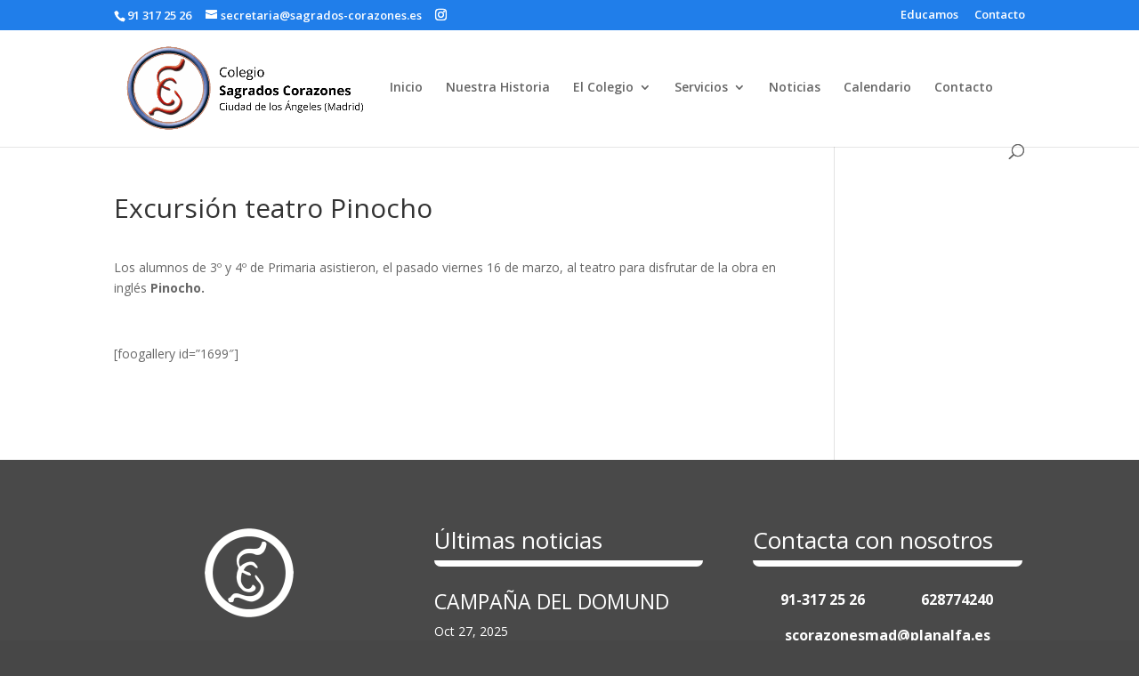

--- FILE ---
content_type: text/css
request_url: https://sagrados-corazones.es/wp-content/et-cache/global/et-divi-customizer-global.min.css?ver=1768561925
body_size: 973
content:
body,.et_pb_column_1_2 .et_quote_content blockquote cite,.et_pb_column_1_2 .et_link_content a.et_link_main_url,.et_pb_column_1_3 .et_quote_content blockquote cite,.et_pb_column_3_8 .et_quote_content blockquote cite,.et_pb_column_1_4 .et_quote_content blockquote cite,.et_pb_blog_grid .et_quote_content blockquote cite,.et_pb_column_1_3 .et_link_content a.et_link_main_url,.et_pb_column_3_8 .et_link_content a.et_link_main_url,.et_pb_column_1_4 .et_link_content a.et_link_main_url,.et_pb_blog_grid .et_link_content a.et_link_main_url,body .et_pb_bg_layout_light .et_pb_post p,body .et_pb_bg_layout_dark .et_pb_post p{font-size:14px}.et_pb_slide_content,.et_pb_best_value{font-size:15px}#et_search_icon:hover,.mobile_menu_bar:before,.mobile_menu_bar:after,.et_toggle_slide_menu:after,.et-social-icon a:hover,.et_pb_sum,.et_pb_pricing li a,.et_pb_pricing_table_button,.et_overlay:before,.entry-summary p.price ins,.et_pb_member_social_links a:hover,.et_pb_widget li a:hover,.et_pb_filterable_portfolio .et_pb_portfolio_filters li a.active,.et_pb_filterable_portfolio .et_pb_portofolio_pagination ul li a.active,.et_pb_gallery .et_pb_gallery_pagination ul li a.active,.wp-pagenavi span.current,.wp-pagenavi a:hover,.nav-single a,.tagged_as a,.posted_in a{color:#207eea}.et_pb_contact_submit,.et_password_protected_form .et_submit_button,.et_pb_bg_layout_light .et_pb_newsletter_button,.comment-reply-link,.form-submit .et_pb_button,.et_pb_bg_layout_light .et_pb_promo_button,.et_pb_bg_layout_light .et_pb_more_button,.et_pb_contact p input[type="checkbox"]:checked+label i:before,.et_pb_bg_layout_light.et_pb_module.et_pb_button{color:#207eea}.footer-widget h4{color:#207eea}.et-search-form,.nav li ul,.et_mobile_menu,.footer-widget li:before,.et_pb_pricing li:before,blockquote{border-color:#207eea}.et_pb_counter_amount,.et_pb_featured_table .et_pb_pricing_heading,.et_quote_content,.et_link_content,.et_audio_content,.et_pb_post_slider.et_pb_bg_layout_dark,.et_slide_in_menu_container,.et_pb_contact p input[type="radio"]:checked+label i:before{background-color:#207eea}a{color:#207eea}.et_secondary_nav_enabled #page-container #top-header{background-color:#207eea!important}#et-secondary-nav li ul{background-color:#207eea}#top-header,#top-header a,#et-secondary-nav li li a,#top-header .et-social-icon a:before{font-size:13px}#main-footer .footer-widget h4,#main-footer .widget_block h1,#main-footer .widget_block h2,#main-footer .widget_block h3,#main-footer .widget_block h4,#main-footer .widget_block h5,#main-footer .widget_block h6{color:#207eea}.footer-widget li:before{border-color:#207eea}body .et_pb_button{font-size:21px;border-radius:0px}body.et_pb_button_helper_class .et_pb_button,body.et_pb_button_helper_class .et_pb_module.et_pb_button{}body .et_pb_button:after{font-size:33.6px}@media only screen and (min-width:981px){.et_header_style_left #et-top-navigation,.et_header_style_split #et-top-navigation{padding:57px 0 0 0}.et_header_style_left #et-top-navigation nav>ul>li>a,.et_header_style_split #et-top-navigation nav>ul>li>a{padding-bottom:57px}.et_header_style_split .centered-inline-logo-wrap{width:113px;margin:-113px 0}.et_header_style_split .centered-inline-logo-wrap #logo{max-height:113px}.et_pb_svg_logo.et_header_style_split .centered-inline-logo-wrap #logo{height:113px}.et_header_style_centered #top-menu>li>a{padding-bottom:20px}.et_header_style_slide #et-top-navigation,.et_header_style_fullscreen #et-top-navigation{padding:48px 0 48px 0!important}.et_header_style_centered #main-header .logo_container{height:113px}#logo{max-height:80%}.et_pb_svg_logo #logo{height:80%}.et_header_style_left .et-fixed-header #et-top-navigation,.et_header_style_split .et-fixed-header #et-top-navigation{padding:40px 0 0 0}.et_header_style_left .et-fixed-header #et-top-navigation nav>ul>li>a,.et_header_style_split .et-fixed-header #et-top-navigation nav>ul>li>a{padding-bottom:40px}.et_header_style_centered header#main-header.et-fixed-header .logo_container{height:80px}.et_header_style_split #main-header.et-fixed-header .centered-inline-logo-wrap{width:80px;margin:-80px 0}.et_header_style_split .et-fixed-header .centered-inline-logo-wrap #logo{max-height:80px}.et_pb_svg_logo.et_header_style_split .et-fixed-header .centered-inline-logo-wrap #logo{height:80px}.et_header_style_slide .et-fixed-header #et-top-navigation,.et_header_style_fullscreen .et-fixed-header #et-top-navigation{padding:31px 0 31px 0!important}.et_fixed_nav #page-container .et-fixed-header#top-header{background-color:#207eea!important}.et_fixed_nav #page-container .et-fixed-header#top-header #et-secondary-nav li ul{background-color:#207eea}}@media only screen and (min-width:1350px){.et_pb_row{padding:27px 0}.et_pb_section{padding:54px 0}.single.et_pb_pagebuilder_layout.et_full_width_page .et_post_meta_wrapper{padding-top:81px}.et_pb_fullwidth_section{padding:0}}@media only screen and (max-width:980px){.et_pb_section{padding:0px 0}.et_pb_section.et_pb_fullwidth_section{padding:0}}.iguales-fx .et_pb_salvattore_content[data-columns]::before{content:'1 .column.size-1of1'!important}.iguales-fx	.column.size-1of1{width:100%!important;display:flex;flex-wrap:wrap}.iguales-fx	.column.size-1of1:before{display:none}@media only screen and (min-width:981px){.iguales-fx	article{position:relative;width:calc((100% - 11%) / 3);margin-top:5.5%;margin-bottom:0!important;margin-right:5.5%}.iguales-fx article:nth-of-type(3n){margin-right:0;margin-bottom:0px!important}.iguales-fx article:nth-child(-n+3){margin-top:0}}@media (min-width:620px) and (max-width:980px){.iguales-fx	article{position:relative;width:calc((100% - 5.5%) / 2)!important;margin-top:5.5%!important;margin-bottom:0!important;margin-right:5.5%!important}.iguales-fx article:nth-of-type(2n){margin-right:0!important;margin-bottom:0px!important}.iguales-fx article:nth-child(-n+2){margin-top:0!important}}